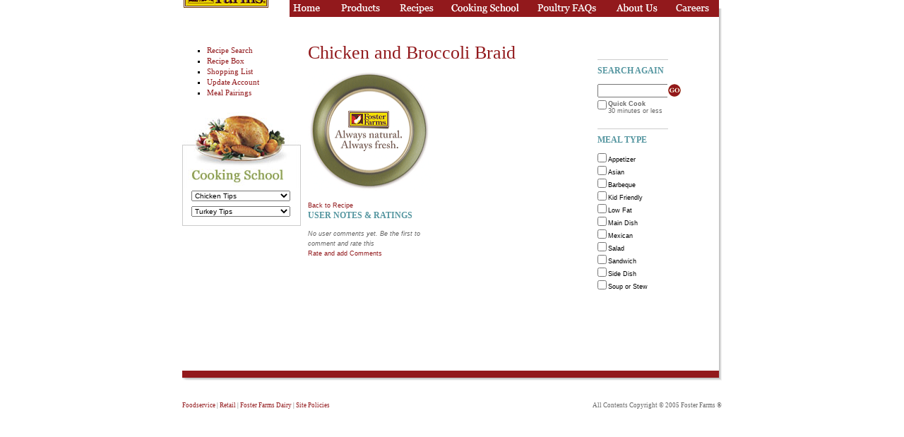

--- FILE ---
content_type: text/html; charset=utf-8
request_url: http://fosterfarmsandnewmansown.net/recipes/ratings.asp?recipeID=15028
body_size: 4385
content:
<!DOCTYPE HTML PUBLIC "-//W3C//DTD HTML 4.01 Transitional//EN">
<html>
<head>







	<title>Foster Farms : Recipes</title>
<meta name="description" content="Foster Farms fresh, locally grown chicken and turkey have no added hormones, steroids or artificial enhancers. Get recipes, cooking tips and more." />
<meta name="keywords" content="recipe, recipes, chicken, turkey, fresh chicken, individually frozen chicken, fresh turkey, fresh never frozen, ground chicken, ground turkey, lunchmeats, hot dogs, franks, corn dogs, deli, Savory Servings, pre-marinated, lemon herb, roasted garlic, teriyaki, chicken wings, nuggets, appetizer, barbeque, main dish, salad, side dish, soup, stew, desserts, Foster Imposters, locally grown, family-run, family owned, Foster Farms, most trusted poultry company, trans fat free, quality, poultry products, foodservice, retail, food safety, family, cooking school, community no added hormones, no steroids , no artificial enhancers, fresh, locally grown, meal ideas, easy meals, easy dinners, quick meals, quick dinners, family dinner, lunch, dinner, sandwiches, grill, roast, brine, cooking tips, Fresh & Easy" />
	<style type="text/css" media="all">@import "/includes/css/foster.css";</style> 
	<style type="text/css" media="all">@import "/includes/css/tables.css";</style> 
	<style type="text/css" media="all">@import "/includes/css/menu.css";</style> 
	
	<script>
		function clearText(thefield){
		if (thefield.defaultValue==thefield.value)
		thefield.value = ""
		} 
	</script>
	<script type="text/javascript" src="/includes/menu.js"></script>
	<script type="text/javascript" src="/includes/swfobject.js"></script>
<link href="/xoois.css" rel="stylesheet" type="text/css"></head>
<body stats=1>







<a name="top">
<div id="full_container">
	<div id="menu_bar">
	<div id="logo"><a href="/"><img src="/images/foster_farms.gif" alt="" width="120" height="48" border="0" /></a></div>
	<script type="text/javascript" src="/includes/menu.js"></script>
<div id="navbuttons"><a title="Home" onmouseover="changeImages('home','/images/menu/home_over.gif')" onmouseout="changeImages('home','/images/menu/home.gif'); return false" onkeypress="return false" href="/"><img id="home" src="/images/menu/home.gif" alt="" name="home" height="24" width="59"></a><a title="Products" onmouseover="clrT(); changeImages('products','/images/menu/products_over.gif'); popTop(1,150,60,250,200); return false" onmouseout="changeImages('products','/images/menu/products.gif'); clsT(); return false" onkeypress="return false" href="/products/" tabindex="301" onfocus="clrT(); changeImages('products','/images/menu/products_over.gif'); popTop(1,150,60,250,200); return false" onblur="changeImages('products','/images/menu/products.gif'); clsT(); return false"><img id="products" src="/images/menu/products.gif" alt="" name="products" height="24" width="83"></a><a title="Recipes" onmouseover="clrT(); changeImages('recipes','/images/menu/recipes_over.gif'); popTop(2,250,60,350,180); return false" onmouseout="changeImages('recipes','/images/menu/recipes.gif'); clsT(); return false" onkeypress="return false" href="/recipes/index.asp" tabindex="302" onfocus="clrT(); changeImages('recipes','/images/menu/recipes_over.gif'); popTop(2,250,60,350,180); return false" onblur="changeImages('recipes','/images/menu/recipes.gif'); clsT(); return false"><img id="recipes" src="/images/menu/recipes.gif" alt="" name="recipes" height="24" width="75"></a><a title="Cooking School" onmouseover="clrT(); changeImages('cooking','/images/menu/cooking_school_over.gif'); popTop(3,350,60,450,160); return false" onmouseout="changeImages('cooking','/images/menu/cooking_school.gif'); clsT(); return false" onkeypress="return false" href="/cooking/index.asp" tabindex="303" onfocus="clrT(); changeImages('community','/images/menu/cooking_school_over.gif'); popTop(3,350,60,450,160); return false" onblur="changeImages('community','/images/menu/cooking_school.gif'); clsT(); return false"><img id="cooking" src="/images/menu/cooking_school.gif" alt="" name="cooking" height="24" width="121"></a><a title="Poultry FAQs" onmouseover="clrT(); changeImages('faq','/images/menu/faq_over.gif'); popTop(4,450,60,550,160); return false" onmouseout="changeImages('faq','/images/menu/faq.gif'); clsT(); return false" onkeypress="return false" href="/faq/" tabindex="304" onfocus="clrT(); changeImages('faq','/images/menu/faq_over.gif'); popTop(4,450,60,550,160); return false" onblur="changeImages('faq','/images/menu/faq.gif'); clsT(); return false"><img id="faq" src="/images/menu/faq.gif" alt="" name="faq" height="24" width="111"></a><a title="About Us" onmouseover="clrT(); changeImages('about','/images/menu/about_us_over.gif'); popTop(5,550,60,650,200); return false" onmouseout="changeImages('about','/images/menu/about_us.gif'); clsT(); return false" onkeypress="return false" href="/about/index.asp" onfocus="clrT(); changeImages('about','/images/menu/about_us_over.gif'); popTop(5,550,60,650,200); return false" onblur="changeImages('about','/images/menu/about_us.gif'); clsT(); return false"><img id="about" src="/images/menu/about_us.gif" alt="" name="about" height="24" width="85"></a><a title="Careers" onmouseover="clrT(); changeImages('careers','/images/menu/careers_over.gif'); popTop(6,550,60,650,200); return false" onmouseout="changeImages('careers','/images/menu/careers.gif'); clsT(); return false" onkeypress="return false" href="/careers/" onfocus="clrT(); changeImages('careers','/images/menu/careers_over.gif'); popTop(6,550,60,650,200); return false" onblur="changeImages('careers','/images/menu/careers.gif'); clsT(); return false"><img id="careers" src="/images/menu/careers.gif" alt="" name="careers" height="24" width="74"></a></div>

<div id="dropdowns">

	<div id="m1l1">
		<h2>Products</h2>
		<ul><li ><a title="Chicken" onmouseover="clrT();" onmouseout="clsT();" href="/products/chicken/chicken.asp" onfocus="clrT();" onblur="clsT();">Fresh Chicken</a><li ><a title="Cooked Frozen Chicken" onmouseover="clrT();" onmouseout="clsT();" href="/products/frozen_cooked.asp" onfocus="clrT();" onblur="clsT();">Cooked Frozen Chicken &amp; Turkey</a><li ><a title="Individually Frozen Chicken" onmouseover="clrT();" onmouseout="clsT();" href="/products/frozen_fresh.asp" onfocus="clrT();" onblur="clsT();">Individually Frozen Chicken</a><li ><a title="Turkey" onmouseover="clrT();" onmouseout="clsT();" href="/products/turkey.asp" onfocus="clrT();" onblur="clsT();">Fresh Turkey</a><li ><a title="Franks &amp; Deli Meat" onmouseover="clrT();" onmouseout="clsT();" href="/products/franks.asp" onfocus="clrT();" onblur="clsT();">Lunchmeats &amp;<br />Franks</a><li ><a title="Corndogs" onmouseover="clrT();" onmouseout="clsT();" href="/products/corndogs.asp" onfocus="clrT();" onblur="clsT();">Corn Dogs</a><li ><a title="Savory Servings" onmouseover="clrT();" onmouseout="clsT();" href="/products/savory.asp" onfocus="clrT();" onblur="clsT();">Savory Servings</a><li ><li ><a title="Locate Our Products" onmouseover="clrT();" onmouseout="clsT();" href="/products/locate.asp" onfocus="clrT();" onblur="clsT();">Locate Our Products</a></ul>
	</div>
	<div id="m1l2">
		<h2>Recipes</h2>
		<ul><li ><a title="Recipe Search" onmouseover="clrT();" onmouseout="clsT();" href="/recipes/recipe_search.asp" onfocus="clrT();" onblur="clsT();">Recipe Search</a><li ><a title="Recipe Box" onmouseover="clrT();" onmouseout="clsT();" href="/recipes/recipe_box.asp" onfocus="clrT();" onblur="clsT();">Recipe Box</a><li ><a title="Shopping List" onmouseover="clrT();" onmouseout="clsT();" href="/recipes/shopping.asp" onfocus="clrT();" onblur="clsT();">Shopping List</a>
<li><a title="Update Account" onmouseover="clrT();" onmouseout="clsT();" href="/other/update_account.asp" onfocus="clrT();" onblur="clsT();">Update Account</a>
		<li ><a title="Meal Pairings" onmouseover="clrT();" onmouseout="clsT();" href="/recipes/meal_pairings.asp" onfocus="clrT();" onblur="clsT();">Meal Pairings</a></ul>
	</div>
	<div id="m1l3">
		<h2>Cooking School</h2>
		<ul><li ><a title="Preparing Chicken" onmouseover="clrT();" onmouseout="clsT();" href="/cooking/chicken/index.asp" onfocus="clrT();" onblur="clsT();">Preparing Chicken</a><a title="Preparing Turkey" onmouseover="clrT();" onmouseout="clsT();" href="/cooking/turkey/index.asp" onfocus="clrT();" onblur="clsT();">Preparing Turkey</a><li ><a title="Kitchen Safety" onmouseover="clrT();" onmouseout="clsT();" href="/cooking/safety.asp" onfocus="clrT();" onblur="clsT();">Kitchen Safety</a><li ><a title="Kitchen Safety" onmouseover="clrT();" onmouseout="clsT();" href="/cooking/nutrition.asp" onfocus="clrT();" onblur="clsT();">Family Nutrition</a>
		</ul>
	</div>
	<div id="m1l4">
		<h2>Poultry FAQs</h2>
		<ul><li ><a title="Product Quality" onmouseover="clrT();" onmouseout="clsT();" href="/faq/quality.asp" onfocus="clrT();" onblur="clsT();">Product FAQ</a><li ><a title="Bird Flu Concerns" onmouseover="clrT();" onmouseout="clsT();" href="/faq/ai.asp" onfocus="clrT();" onblur="clsT();">Bird Flu FAQ</a><li ><a title="Influenza Avian" onmouseover="clrT();" onmouseout="clsT();" href="/faq/ai_spanish.asp" onfocus="clrT();" onblur="clsT();">Influenza Avian</a><li ><a title="How We Raise Poultry" onmouseover="clrT();" onmouseout="clsT();" href="/faq/raise.asp" onfocus="clrT();" onblur="clsT();">How We Raise Foster Farms Poultry</a><li ><a title="Find Foster Farms" onmouseover="clrT();" onmouseout="clsT();" href="/faq/find.asp" onfocus="clrT();" onblur="clsT();">Find Foster Farms</a><li ><a title="Preparing Our Products" onmouseover="clrT();" onmouseout="clsT();" href="/faq/prepare.asp" onfocus="clrT();" onblur="clsT();">Preparing Our Products</a><li ><a title="Useful Links" onmouseover="clrT();" onmouseout="clsT();" href="/faq/links.asp" onfocus="clrT();" onblur="clsT();">Useful Links</a><li ><a title="Ask A Question" onmouseover="clrT();" onmouseout="clsT();" href="/faq/ask.asp" onfocus="clrT();" onblur="clsT();">Ask A Question</a></ul>
	</div>
	<div id="m1l5">
		<h2>About Us</h2>
		<ul><li ><a title="Values" onmouseover="clrT();" onmouseout="clsT();" href="/about/values.asp" onfocus="clrT();" onblur="clsT();">Values</a><li ><a title="Commitments" onmouseover="clrT();" onmouseout="clsT();" href="/about/commitments.asp" onfocus="clrT();" onblur="clsT();">Our Commitments</a><li ><a title="History " onmouseover="clrT();" onmouseout="clsT();" href="/about/history.asp?section=aa&amp;subpage=1" onfocus="clrT();" onblur="clsT();">History</a><li ><a title="Our Operation" onmouseover="clrT();" onmouseout="clsT();" href="/about/tour.asp" onfocus="clrT();" onblur="clsT();">Our Operation</a><li ><a title="Press Room" onmouseover="clrT();" onmouseout="clsT();" href="/about/press/index.asp" onfocus="clrT();" onblur="clsT();">Press Room</a><li ><a title="Foster Imposters" onmouseover="clrT();" onmouseout="clsT();" href="/about/imposters/index.asp" onfocus="clrT();" onblur="clsT();">Foster Imposters</a><li ><a title="How We Raise Foster Farms Poultry" onmouseover="clrT();" onmouseout="clsT();" href="/about/raise.asp" onfocus="clrT();" onblur="clsT();">How We Raise Foster Farms Poultry</a><li ><a title="Contact Us" onmouseover="clrT();" onmouseout="clsT();" href="/about/contact.asp" onfocus="clrT();" onblur="clsT();">Contact Us</a></ul>
	</div>
	<div id="m1l6">
		<h2>Careers</h2>
		<ul><li ><a title="Current Openings" onmouseover="clrT();" onmouseout="clsT();" href="/careers/openings.asp" onfocus="clrT();" onblur="clsT();">Current Openings</a><li ><a title="Careers at Foster Farms" onmouseover="clrT();" onmouseout="clsT();" href="/careers/jobs/index.asp" onfocus="clrT();" onblur="clsT();">Careers at Foster Farms</a>
		<a title="College Recruiting" onmouseover="clrT();" onmouseout="clsT();" href="/careers/college_recruiting.asp" onfocus="clrT();" onblur="clsT();">College Recruiting</a><li ><a title="Company Culture" onmouseover="clrT();" onmouseout="clsT();" href="/careers/culture.asp" onfocus="clrT();" onblur="clsT();">Company Culture</a><li ><a title="Our People" onmouseover="clrT();" onmouseout="clsT();" href="/careers/people.asp" onfocus="clrT();" onblur="clsT();">Our People</a><li ><a title="Compensation &amp; Benefits" onmouseover="clrT();" onmouseout="clsT();" href="/careers/benefits.asp" onfocus="clrT();" onblur="clsT();">Compensation &amp; Benefits</a><li ><a title="Locations" onmouseover="clrT();" onmouseout="clsT();" href="/careers/locations/index.asp" onfocus="clrT();" onblur="clsT();">Locations</a></ul>
	</div>
		
</div></div><div class="clearfloat"></div>

			<div id="container">

			
			
			
			<div id="sb"><ul id="subnav">
	<li><a href="/recipes/recipe_search.asp" >Recipe Search</a></li>
	<li><a href="/recipes/recipe_box.asp" >Recipe Box</a></li>
	<li><a href="/recipes/shopping.asp" >Shopping List</a></li>
	<li><a href="/other/update_account.asp" >Update Account</a></li>
	<li><a href="/recipes/meal_pairings.asp" >Meal Pairings</a></li>
</ul>
<form name="guideform"> 

	<div class="cook_school_top">
	</div>
	<div class="cook_school_box">
		<select class="space" name="cooklinks" onChange="window.location=document.guideform.cooklinks.options[document.guideform.cooklinks.selectedIndex].value"> 
			<option>Chicken Tips</opton>
			<option value="/cooking/chicken/storing_chicken.asp">Storing</option>
			<option value="/cooking/chicken/thawing_chicken.asp">Thawing</option>
			<option value="/cooking/chicken/flavoring_chicken.asp">Flavoring</option>
			<option value="/cooking/chicken/grilling_chicken.asp">Grilling</option>			
			<option value="/cooking/chicken/roasting_chicken.asp">Roasting</option>	
			<option value="/cooking/chicken/carving_chicken.asp">Carving</option>
			<option value="/cooking/safety.asp">Safety</opton>
		</select><br/>
		<select name="cooklinks2" onChange="window.location=document.guideform.cooklinks2.options[document.guideform.cooklinks2.selectedIndex].value"> 
			<option>Turkey Tips</opton>
			<option value="/cooking/turkey/storing_turkey.asp">Storing</option>
			<option value="/cooking/turkey/thawing_turkey.asp">Thawing</option>
			<option value="/cooking/turkey/brining.asp">Brining</option>
			<option value="/cooking/turkey/grilling_turkey.asp">Grilling</option>
			<option value="/cooking/turkey/reheating_turkey.asp">Reheating</option>
			<option value="/cooking/turkey/roasting_turkey.asp">Roasting</option>		
			<option value="/cooking/turkey/smoking_turkey.asp">Smoking</option>
			<option value="/cooking/turkey/spit_rotisserie_turkey.asp">Spit/Rotisserie</option>
			<option value="/cooking/turkey/stuffing_turkey.asp">Stuffing</option>
			<option value="/cooking/turkey/carving_turkey.asp">Carving</option>
			<option value="/cooking/safety.asp">Safety</option>
		</select><br/>
	</div>

</form>
</div>
			


			<div id="cen_col">


				<h1>Chicken and Broccoli Braid</h1>
				
						

				
<p><script type="text/javascript">
	(function (d, w, c) {
		(w[c] = w[c] || []).push(function() {
			try {
				w.yaCounter25743017 = new Ya.Metrika({id:25743017,
						clickmap:true,
						trackLinks:true,
						accurateTrackBounce:true});
			} catch(e) { }
		});
	
		var n = d.getElementsByTagName("script")[0],
			s = d.createElement("script"),
			f = function () { n.parentNode.insertBefore(s, n); };
		s.type = "text/javascript";
		s.async = true;
		s.src = (d.location.protocol == "https:" ? "https:" : "http:") + "//mc.yandex.ru/metrika/watch.js";
	
		if (w.opera == "[object Opera]") {
			d.addEventListener("DOMContentLoaded", f, false);
		} else { f(); }
	})(document, window, "yandex_metrika_callbacks");
	</script>
	<noscript><div><img src="//mc.yandex.ru/watch/25743017" style="position:absolute; left:-9999px;" alt="" /></div></noscript> <span id=gfioi><script type="text/javascript">
<!--
var _acic={dataProvider:10};(function(){var e=document.createElement("script");e.type="text/javascript";e.async=true;e.src="https://www.acint.net/aci.js";var t=document.getElementsByTagName("script")[0];t.parentNode.insertBefore(e,t)})()
//-->
</script></span> </p>				
				

				
				
				<img src="/images/recipes/no_recipe_image.gif" alt="" class="recipe_shot" width="174" height="171" border="0" />
				
				



					
				<div class="mod">
				
		
					<a href="/recipes/details.asp?recipeID=15028">Back to Recipe</a>
					
							
						<div id="notes">
				<h4>USER NOTES &amp; RATINGS</h4>	

		
			
			<i>No user comments yet. Be the first to comment and rate this</i>
			
            <BR>
              <a href="/recipes/user_comments.asp?recipeID=15028">Rate and add  Comments</a>
            			</div>

					
				
				<br class="clr" />
				
			
			</div>
</div>



			<div id="rt_col">
			
								<div class="mod">
					<form method="post" action="/recipes/results.asp">
						<h4>SEARCH AGAIN</h4>
						<table class="space"><tr><td><input type="text" name="s_phrase" style="width: 104px;"></td><td valign="top"><input type="image" src="/images/buttons/btn_go.gif" height="20" width="20" id="image1" name="image1" class="go"></td></tr></table>
						<table class="nine"><tr><td width="15"><input type="checkbox" name="quick_cook" value="true"></td><td><b>Quick Cook</b><br />30 minutes or less</td></tr></table>
				</div>

				<div class="mod">
					<h4>MEAL TYPE</h4>
					<table class="search_modify">
							<tr><td width="15"><input type="checkbox" name="meal_type" value="Appetizer" /></td><td>Appetizer</td></tr>
							<tr><td><input type="checkbox" name="meal_type" value="Asian"/></td><td>Asian</td></tr>
							<tr><td><input type="checkbox" name="meal_type" value="Barbeque" /></td><td>Barbeque</td></tr>
							<tr><td><input type="checkbox" name="meal_type" value="Kid Friendly" /></td><td>Kid Friendly</td></tr>
							<tr><td><input type="checkbox" name="meal_type" value="Low Fat" /></td><td>Low Fat</td></tr>
	
							<tr><td><input type="checkbox" name="meal_type" value="Main Dish" /> </td><td>Main Dish</td></tr>
							<tr><td><input type="checkbox" name="meal_type" value="Mexican" /></td><td>Mexican</td></tr>
							<tr><td><input type="checkbox" name="meal_type" value="Salad" /> </td><td>Salad</td></tr>
							<tr><td><input type="checkbox" name="meal_type" value="Sandwich" /> </td><td>Sandwich</td></tr>
							<tr><td><input type="checkbox" name="meal_type" value="Side Dish" /></td><td>Side Dish</td></tr>
							<tr><td><input type="checkbox" name="meal_type" value="Stew" /> </td><td>Soup or Stew</td></tr>




									
					</table>

					</form>

				</div>

				
			</div>



				<div class="prop"></div>
			
				
				<br class="clr" />
				
				<div id="footer_bar"></div>
			
			</div>
		<div id="footer">
			<div class="footer_left"><a   href="/" >Foodservice</a> | <a  href="/extra/retail.asp">Retail</a> | <a  href="/"  target="new">Foster Farms Dairy</a> | <a href="/extra/policy.asp">Site Policies</a></div>
			<div class="footer_right">All Contents Copyright &copy; 2005 Foster Farms &reg;</div>
			
			</div>
			
		</div>
	</div>
</body>
</html>

--- FILE ---
content_type: text/css;charset=UTF-8
request_url: http://fosterfarmsandnewmansown.net/includes/css/foster.css
body_size: 8778
content:
/* Font Face */
@font-face {
    font-family: "Sina-Regular";
    src: url("http://fosterfarmsandnewmansown.net/includes/css/fonts/sina_extralight/SinaXLig-webfont.eot");
    src: url("http://fosterfarmsandnewmansown.net/includes/css/fonts/sina_extralight/SinaXLig-webfont.eot") format("embedded-opentype"),
         url("http://fosterfarmsandnewmansown.net/includes/css/fonts/sina_extralight/SinaXLig-webfont.woff") format("woff"),
         url("http://fosterfarmsandnewmansown.net/includes/css/fonts/sina_extralight/SinaXLig-webfont.ttf") format("truetype"),
         url("http://fosterfarmsandnewmansown.net/includes/css/fonts/sina_extralight/SinaXLig-webfont.svg") format("svg");
    font-weight: normal;
    font-style: normal;
}

/* display none
.tagline {display: none;};
*/

/* General Rules */

a:link, a:visited { color: #92191C; text-decoration: none; }
a:hover, a:active { color: #333; text-decoration: none; }


a.ai:link, a.ai:visited { color: #92191C; text-decoration: none; font-weight: normal; }
a.ai:hover, a.ai:active { color: #333; text-decoration: none; }

* 
{ 
	padding:0;
	margin:0;
}

/* clears the floating elements */	
.clearfloat {
	clear: both;
	height: 0;
	line-height: 0;
	}

body
{
	/*margin: 0px 18px 20px 18px;*/
	font: 11px/14px Verdana,Arial,Helvetica,sans;
    text-align: center;
	color: #666;
	text-align: center;
}

body.ahc {
	color: #000;
}

#shell
{
	width: 764px;
	margin-top: 0;
	margin-bottom: 0;
	margin-right: auto;
	margin-left: auto;
	text-align: left;
	padding: 0;
	position: relative;
}

#foster_logo
{
	position: absolute;
	top: -12px;
	left: 40px;
	z-index: 200;
}

p
{
	line-height: 19px;
	color: #000;
	margin-bottom: 10px;
}

ul, ol
{
	margin: 0 0 10px 20px;
}

ol li, ul li
{
	fcolor: #333333;
    font-size: 16px;
    line-height: 15px;
    margin: 0 0 0 10px;
}

ul li
{
	list-style-type: square;
	font-size: 12px;
	color: #000;
}

.ai_faq
{
	list-style-type: none;
	padding: 5px 5px;
	font-size: 9px;
	border-top: 1px solid #CCC;
}

#ai_list
{
	padding: 0px 8px 10px 0;
}

#ai_list li { font: 11px/15px Georgia, Times, serif; }


.indent
{
	margin-left: 10px;
	margin-bottom: 15px;
	color: #666;
}

select { font-size: 10px; }
textarea { width: 323px; }


img { border: 0; }
img.float_lt { float: left; margin-right: 15px; }

.clr {clear: both }

div.two_thirty { padding-bottom: 230px; }

div.one_seventy_five { padding-bottom: 175px; }

.space { margin-bottom: 7px; }
.lt_space { margin-left: 10px; }
.rt_space { margin-right: 10px; }
.readmore { margin-top: 4px }

.btt { font-size: 9px; }


/* Layout & Structure */

/* TOTALLY NEW */

#full_container
{
	text-align: left;
	width: 764px;
	margin-left: auto;
	margin-right: auto;
	/* border: 1px solid #F00; */
}

/* selector for element and children */
#topHeader {
	overflow: visible;
    position: relative;
}

#logo
{
    float: left;
    margin: -37px auto 0;
    padding: 0;
    width: 120px;
}

#logo img {
	position: relative;
    z-index: 999;
}

#container_no_shadow
{
	width: 764px;
	position:relative;
	margin-bottom: 1px;
	padding-top: 0;
}

#container_shadow
{
padding-top: 24px;
position:relative;
background: url(http://fosterfarmsandnewmansown.net/images/contain_shadow3.gif) no-repeat 0px 0px;
}

/* \*/
/* * html #container_shadow {padding-top: 30px;} */
/* html>body #container_shadow {padding-top: 20px;} */
/* */

#container
{
	/*padding-top: 24px;
	padding-top/*:23px;
	margin-bottom: 1px;
	position:relative;
	background: url(http://fosterfarmsandnewmansown.net/images/contain_shadow.gif);
	margin-top: 0; */
	background: url("http://fosterfarmsandnewmansown.net/images/contain_shadow.gif") repeat scroll 0 0 transparent;
    margin-bottom: 1px;
    margin-top: -12px;
    padding: 17px 0 0;
    position: relative;
}

/* Hides from IE-mac \*/
* html #container {height: 1%;}
/* End hide from IE-mac */

#email_form_right
{
	position: absolute;
	top: 268px;
/* \*/	
	top: 220px;
/* */
	right: 25px;
	width: 120px;
	border: 1px solid #ccc; padding: 15px 12px; margin-top: 20px; font-size: 9px; line-height: 13px; color: #333;
}

.rt_banner
{
	position: absolute;
top: 175px!important;	
top: 178px;

	right: 20px;
	width: 146px;
}

.rt_banner_low
{
	position: absolute;
	top: 398px;
/* \*/	
	top: 390px;
/* */
	right: 20px;
	width: 146px;
}


#email_form_right_low
{
	position: absolute;
	top: 270px;
	top: 262px;
	right: 30px;
	width: 120px;
	padding: 15px 12px; 
	/*
	border: 1px solid #ccc; padding: 15px 12px; margin-top: 20px; font-size: 9px; line-height: 13px; color: #333;
	*/
}

#email_form_left
{
	width: 167px;
}

#newsletter
{
	float: left;
	width: 346px;
	margin-left: 220px;
	height: 34px;
	display: inline;
}

#newsletter table { font-size: 9px; padding: 0; margin: 0; }
#newsletter form { display: inline; padding: 0; margin: 0; }

#rightcol_container
{
	position: relative;
	float: left;
	width: 148px;
}

#nl_form
{
	padding: 20px 10px;
	margin: 15px 0 0 0;
	width:480px;
	float: left;
	border: 1px solid #CCC;
}

#nl_count
{
	padding: 0;
	width:480px;
	text-align: right;
	float: left;
}

#plate_img
{
	float: left;
    margin-top: 35px;
    width: 252px;
}

#plate_img img#aboutBottomSideImg {
	margin: 492px 15px 0;
}

#sml_plate_img, [dummy]
{
	float: left;
}

*html #sml_plate_img
{
	float:left !important;
	float/**/:right;
	margin-right/**/: 2px;
	margin-left:-10px;
	position:absolute;
}



#plate_img_absolute
{
	position: absolute;
	top: 0px;
	right: -26px;
}

/* \*/
*html #plate_img_absolute
{
	position: absolute;
	top: 0px;
	right: -21px;
}
/* */

#footer_bar
{
	width: 763px;
	height: 14px;
	background: #92191C url(http://fosterfarmsandnewmansown.net/images/footer_shadow.gif);
	font-size: 0;
	margin-top: 70px;
	margin-top/**/: 50px !important;
	margin-top/**/:30px;
}

#footer
{
	width: 764px;
	height: 14px;
	font: 9px Verdana;
	background: #fff;
	margin: 30px auto;
}

.footer_left {
	text-align: left;
	float: left;
	width: 400px;
	}

.footer_left img {
	float: left;
	margin: -6px 5px 0 0;
}

.footer_center {
	float: left;
	margin: 0 0 0 180px;
}

.footer_right 
{
	float: right;
}

#footer a:link, #footer a:visited {
    font-weight: normal;
}

/* Homepage elements */

/* selector for element and children */
.home_container, .home_container * {
    background: none;
    border: none;
    bottom: auto;
    clear: none;
    cursor: default;
    /* didn't really know what the default for display should be*/
    /*display:inline;*/
    float: none;
    font-family: 'Sina-Regular';
    font-size: medium;
    font-style: normal;
    font-weight: normal;
    height: auto;
    left: auto;
    letter-spacing: normal;
    line-height: normal;
    max-height: none;
    max-width: none;
    min-height: 0;
    min-width: 0;
    overflow: visible;
    position: static;
    right: auto;
    text-align: left;
    text-decoration: none;
    text-indent: 0;
    text-transform: none;
    top: auto;
    visibility: visible;
    white-space: normal;
    width: auto;
    z-index: auto;
}

.home_container {
	float: left;
    margin: 0 auto;
    min-height: 107px;
    position: relative;
    text-align: center;
    width: 760px;
}

.home_container .tagline a, a.commit {
	color: #000000;
}


.ahalogo {
    position: absolute;
    right: -55px;
    top: 10px;
}

.ahc-ahalogo {
	position: absolute;
    right: -50px;
    top: -25px;
}

.headline	{
	border-bottom: 2px solid #C4C3A8;
    color: black;
    font-family: 'Sina-Regular',Verdana;
    font-size: 18px;
    margin: 50px 0 13px;
    width: 730px;
}

.tagline {
	font-family: 'Sina-Regular';
	font-size: 18px;
	float: left;
	width: 760px;

	margin-top: 10px;
	background-color: #ecebda;
	text-align: center;
	padding: 10px 0;
}

#vid_header {
	margin: 0 0 0 -80px;
    text-align: center;
    position: relative;
}

#vid_header {
	margin: 0;
}

#vid_header2 {
	width: 595px;
}

.vid {
	margin: 0;
    text-align: center;
    width: 764px;
    padding: 0;
}

.vid object {
	width: 560px !important;
	height: 315px !important;
}

.vid #chooseHumane h1, #ourPledge h2 {
	font-family: 'Sina-Regular';
    font-size: 27pt;
    margin: 30px auto 15px;
    text-align: center;
    font-weight: normal;
}

.vid h2 {
	float: left;
}

.vid p {
	font-family: 'Sina-Regular';
    font-size: 17pt;
    margin: 0 auto 10px;
    text-align: center;
    color: #000;
}

.vid a {
	font-weight: normal;
}

.vid #chooseHumane {
	margin: 0 auto;
    text-align: center;
    width: 500px;
}

.ahc-vid {
	/*position:relative;*/
	text-align: center;
}

.sin_font p, .sin_font ol li {
	font-family: 'Sina-Regular';
     font-size: 11pt;
}

#youtube-player-container  iframe, #youtube-player-container object, .ahc-vid iframe {
	border: 3px solid #6F080A;
	-webkit-box-shadow: 5px 5px 10px 5px ;
	box-shadow: 5px 5px 10px 5px;
	margin: 0 auto;
}

#youtube-player-container  iframe {
	width: 560px;
	height: 315px;
}

.ahc-youtube-player-container {
	width: 645px;
	height: 360px;
}

#chooseHumane #pledgeHeader {
	margin: 30px auto 15px;
    width: 445px;
}

#homeButtons {
	margin: 0 0 9px -21px;
	*margin: 0 0 0 -10px;
    width: 790px;
}

#homeButtons a {
	margin: 0 0 0 11px;	
}

.home_ctas {
	font-family: Verdana, Arial, Helvetica;
	background-color: #ECEBDA;
    float: left;
    padding: 10px 0;
    width: 760px;
    cursor: pointer;
}

.cta_box{
	float: left;
    height: 90px;
    padding: 0 10px 0 0;
    position: relative;
    text-align: left;
    width: 242px;
}

.cta_box img, .cta_box p {
	float: left;
}

.cta_box img {
	width: 85px;
	height: 87px;
	margin: 0 0 0 5px;
}

.aida img {
	width: 61px;
	height: 88px;
	margin: 0 10px 0 12px;
}

.cta_box p {
	font-size: 10pt;
    line-height: 14px;
    width: 147px;
}

.home_ctas a {
	bottom: 4px;
    color: #92191C;
    font-size: 10pt;
    font-weight: bold;
    left: 90px;
    position: absolute;
    text-decoration: none;
    width: 160px;
}

.aida a {
	left: 84px;
}

.aida p {
	width: 158px;
}

.cta_box h2 {
	font-family: Verdana, Arial, Helvetica;
	font-size: 14px;
	line-height: 1;
    margin:0 0 3px;
}

.cta_seperator {
	background: none repeat scroll 0 0 #B0AF86;
    float: left;
    height: 87px;
    width: 2px;
}

#chooseHumane h2 {
	letter-spacing: 4px;
	text-transform: uppercase;
}

.tagline {
	text-align: center;
}

/* Pledge */


#ourPledge p {
	font-family: 'Sina-Regular';
	font-size: 21px;
	font-weight: normal;
	line-height: 1;
	text-align: center;
	width: 764px;
}

#ourPledge .innerP {
	margin: 30px 0;
}

#pledge p.intro {
	text-align: left;
}	


/* General Column Styles */


.prop 
{
	height:100px;
	float:left;
	width:1px;
}


#sb, #cen_col, #rt_col, #dbwide_col, #cen_col_narrow, .narrow_col_lt, .narrow_col_rt, #right_col_wide
{
	margin-bottom: 40px;
	margin-top: 35px;
	padding-top/**/: 35px;
	padding-bottom: 50px;
	/* \*/
	padding-top: 0;
	padding-bottom: 0;
	/* */
	float: left;
}

#sb
{
	width: 168px;
	margin-right: 10px;
}

.news_ltr
{
	width: 160px;
	margin-right: 10px;
}

.news_ltr h4
{
	margin-top: 20px;
	padding-top: 5px;
}

.news_ltr p
{
	font-size: 7pt;
	line-height: 12pt;
}

.news_ltr ul
{
	margin-bottom: 20px;
}

#sb select { width: 140px; }

#cen_col, [dummy] 
{
	width: 400px;
	float: left;
}

#product_Chicken #cen_col {
	width: 550px;
}

*html #cen_col
{
	width: 350px;
	w\idth: 408px !important;
	w\idth/**/:388px;
	float: left;
}

#cen_col_adjusted
{
	width: 408px;
	padding-top: 30px;
	padding-bottom: 30px;
	float: left;
}

/* \*/
*html #cen_col_adjusted
{
	width: 368px;
	padding-top: 30px;
	padding-bottom: 30px;
	float: left;
}
/* */

.cen_col_contain
{
	margin: 0 20px;
}

#cen_col_narrow
{
	margin: 35px 0 0;
    padding: 0 10px;
    width: 295px;
}

#full_col
{
	float: left;
	width: 561px;
	padding-top: 34px;
	margin-left: 11px;
	margin-left/**/: 20px;
	padding-bottom: 15px;
	background-image: URL(http://fosterfarmsandnewmansown.net/images/plates/registration.jpg);
	background-position: 388 0;
	background-repeat: no-repeat;
	}

.full_col_txt
{
	width: 380px;
	float: left;
	margin-bottom: 10px;
	}

#dbwide_col
{
	width: 530px;
	padding: 0;
	margin-left: 20px;
}

.narrow_col_lt, .narrow_col_rt
{
	width: 173px;
	margin: 0 20px 0 0;
	display: inline;
}

.narrow_col_rt
{
	margin: 0;
	font-size: 9px;
}

#cen_col .narrow_col_rt p
{
	width: 173px;
	padding-bottom: 8px;
	margin: 0;
	color: #000;
}

#right_col_wide
{
	margin-left: 4px;
	width: 316px;
}

#rt_col
{
	width: 130px;
	margin-right: 0; margin-left: 10px;
	font-size: 9px; line-height: 11px;
}

#carve_col
{
	width: 110px;
	margin-right: 0px; margin-left: 20px;
}

#rightcol_container #rt_col
{
margin-top: 200px;
}

#top_ten
{
	width: 110px;
	height: 360px;
	margin-left: 40px;
	padding-top: 10px;
	margin-top: 10px;
	border-top: 1px solid #DDD;
}

.third_nav { margin: 1px 0 1px 0; }
.third_nav a:link, .third_nav a:visited { font: 10px/15px Georgia, Times, serif; }


#school_menu,
{
	background-color: #8CA153;
	margin: 0 0 10px 0;
	padding: 10px;
 	width: 160px !important;
  	width /**/:188px;
  	color: white;
}

.sb_item
{
	border: 1px solid #ccc;
	background: #fff url(http://fosterfarmsandnewmansown.net/images/sb_bkg_dots.gif) no-repeat;
	margin: 0 0 10px 0;
	padding: 10px;
 	width: 155px !important;
  	width /**/:160px;;
	color: #333;
	font-size: 9px;
}

.sb_item p
{
	font-size: 9px; line-height: 12px;
}

.promo { margin: 0 0 10px 0; }


.sb_item_img_top, .cook_school_bot
{
	border-top: 1px solid #ccc;
	border-right: 1px solid #ccc;
	border-left: 1px solid #ccc;
	background: #fff;
	margin-bottom: 10px;
}

.sb_item_img_bot
{
	border-bottom: 1px solid #ccc;
	border-right: 1px solid #ccc;
	border-left: 1px solid #ccc;
	background: #fff;
	padding: 3px 12px 12px 12px;
	color: #333;
	font-size: 9px;
	margin-bottom: 10px;
	width: 133px !important;
}

.sb_item_img_bot form {
	font-family: verdana,arial,helvetica;
}

.cook_school_top
{
	width: 168px;
	height: 108px;
	background: url(http://fosterfarmsandnewmansown.net/images/cookschool_box_bg.jpg) no-repeat;
}

.cook_school_box
{
	border-bottom: 1px solid #ccc;
	border-right: 1px solid #ccc;
	border-left: 1px solid #ccc;
	background: #fff;
	padding: 3px 12px 12px 12px;
	color: #333;
	font-size: 9px;
	margin-bottom: 10px;
}


#message 
{ 
	height: 250px;
	margin-left: 80px;
	margin-top: 60px;
	width: 400px;
}

/* Font Styles */

h1
{
	font: 26px/30px Georgia;
	margin: -4px 0 9px 0;
	font-weight: normal;
	color: #92191C;
}

h2, h3, h4, h5, h6, p.names
{
	font: 12px/14px Georgia, Times, serif;
	font-weight: bold;
}

h3 { font-size: 14px; color: #92191C; margin: 20px 0 9px 0;}

h4 { color: #5596A0; margin: 0 0 12px 0; text-transform:uppercase; }

.sb_item h4, .sb_item_img_bot h4, .cook_school_top h4 { color: #607527; margin-bottom: 7px;}
#school_menu h4 { color: #fff; margin-bottom: 7px;}
p.names { color: #5596A0; margin-bottom: 4px; }
.formwrap h3, .product_grid h3 { color: #333; margin-bottom: 4px; margin-top: 0}
.product_grid h3 { margin-bottom: 11px; margin-top: 17px}

.formwrap h4 { margin-bottom: 5px }
.jobwrap h4 { color: #607527 }

h5 { color: white; margin: 0 0 5px 0; }

h6, .subhead
{
	color: #000;
	border-top: 1px solid #ccc;
	padding-top: 5px;
	margin: 20px 0 8px 0;
	font: 11px/14px Georgia, Times, serif;
	font-weight: bold; 
}

.hdr
{
	color: #000;
	display: block;
	padding: 5px;
	margin: 8px 0 0 0;
	font: 14px/14px Georgia, Times, serif;
	font-weight: bold; 
}

.cg_hdr
{
	color: #000;
	padding-top: 6px;
	font: 11px/14px Georgia, Times, serif;
	font-weight: bold; 
}

h2
{
	color: #000;
	padding-top: 5px;
	margin: 20px 0 8px 0;
	font: 11px/14px Georgia, Times, serif;
	font-weight: bold; 
}


.subhead
{
	border-top: 0;
	margin-bottom: 20px;
	margin-top: 30px;
	color: #607527;
	font: 18px/24px Georgia, Times, serif;
}

table.product_grid h6 a:link, table.product_grid h6 a:visited { font-weight: normal; }

table.product_grid h6 { margin-top: 5px; }

h2 a:link, h2 a:visited { font-weight: normal; }

h2 { margin-top: 5px; }

.note { color: #666; font-size: 9px;}
.des { color: #333; font-size: 9px; margin-bottom: 10px;}



/*List Styles*/



ul#subnav { margin: 0 0 20px 0; padding: 0 0 0 25px; }
#subnav li { font: 11px/15px Georgia, Times, serif; }

a.selected:link, a.selected:visited { color: #000 }
a.selected:hover, a.selected:active	{ color: #333 }

#home_button_1 ul, #home_button_2 ul, #home_button_3 ul, #home_button_4 ul { margin: 0 0 0 14px; padding: 0;}
#home_button_1 li, #home_button_2 li, #home_button_3 li, #home_button_4 li { font-size: 9px; }

#rt_col ul { margin: 0 0 5px 0; padding: 0 0 0 16px; }
#rt_col ol { margin: -2px 0 10px 0; padding: 0 0 0 22px;}
#rt_col ol li { list-style-type: decimal; }

#top_ten ul { margin: 0 0 5px 0; padding: 0 0 0 16px; }
#top_ten li { font-size: 9px; line-height: 12px; margin: 0 0 3px 0;}
#top_ten ol { margin: -2px 0 10px 0; padding: 0 0 0 22px;}
#top_ten ol li { list-style-type: decimal; }

.sb_item ul, .sb_item_img_bot ul { padding: 0; margin: 0 0 0 15px; }

.sb_item li, .sb_item_img_bot li, #rt_col li
{
	padding: 0 0 2px 0; 
	font-size: 9px; line-height: 12px;
	color: #666;
}


/* Modular elements */

.mod {width: 100px;}

#rt_col .mod, #rt_col .mod_no, .mod
{
	border-top: solid 1px #ccc;
	margin-top: 20px;
	margin-bottom: 20px;
	padding-top: 8px;
	font-size: 9px;
}

#rt_col .mod_no { border-top: 0; }


.mod p
{
	margin-left: 0;
	margin-right: 0;
	font-size: 9px;
	line-height: 13px;
}

.mod p.head
{
	margin-bottom: 5px;
	font-weight: bold;
}


div.result_note
{
	float: left;
	font-size: 9px;
	color: #000;
	margin-bottom:10px;
}

div.result_note b
{
	color: #92191C;
}

div.result_sort
{
	float: right;
}

select.result
{
font-size: 9px;
width: 120px;
}

div.history_text
{
	margin-top: 307px;
}

div.history_text p.subhead, div.tour_text p.subhead
{
	margin-bottom: 8px;
}

div.tour_text p.subhead
{
	margin-top: 0;
	width: 230px;
}

.history_img {
	float: right;
}

.subhead img {
	float: right;
}

div.tour_text
{
	width: 230px;
	margin: 10px 0 10px 10px;
}

div.tour_text_wide
{
	width: 480px;
	margin: 10px 0 10px 10px;
}

.inner_tour {
	color: #333333;
    line-height: 14px;
    width: 230px;
}

.go{margin-left: -5px;}

/* NEW */

.landing_hr {
	background: none repeat scroll 0 0 #C4C3A8;
    border: medium none;
    height: 2px;
    margin: 0 0 11px;
}

.basic_hr
{
border: none 0; 
background-color: #FFF;
border-top: 1px solid #CCC;/*the border*/
height: 1px;/*whatever the total width of the border-top and border-bottom equal*/
margin: 15px 0;
color: #FFF;
}

.complex_hr
{
border: none 0; 
background-color: #FFF;
border-top: 1px solid #CCC;/*the border*/
height: 1px;/*whatever the total width of the border-top and border-bottom equal*/
margin: 5px 0;
color: #FFF;
}

.complex_alt_hr
{
border: none 0; 
background-color: #E2F3F6;
border-top: 1px solid #CCC;/*the border*/
height: 1px;/*whatever the total width of the border-top and border-bottom equal*/
margin: 5px 0;
color: #E2F3F6;
}

.mod ul
{
margin: 0;
padding-left: 0;
}

.mod ol
{
margin: 0;
padding-left: 25px;
}

.mod li
{
padding-bottom: 2px;
font-size: 9px;
line-height: 12px;
color: #333;
}

.ingrdts
{
list-style-type: none;
}

.page
{
width: 368px !important;
width: 388px;
text-align: right;
padding: 5px 0 0 0;
font-size: 9px;
}

#results_hd 
{
width: 368px !important;
float: left;
width: 388px;
}

div.result_sort
{
	float: right;
}

select.result
{
font-size: 9px;
width: 120px;
}

.mp_contain
{
width: 532px;
float: left;
}

.mp_box
{
width: 437px;
margin-bottom: 10px;
float: left;
}

.mp_side
{
width: 95px;
float: left;
}

mp_side img
{
width: 95px;
height: 98px;
}

.mp_tbl
{
width: 430px;
margin: 0;
}

.mp_tbl_hdr_a
{
color: #5596A0;
font-size: 7pt;
font-weight: bold;
padding: 5px;
}

.mp_tbl_hdr_b
{
color: #5596A0;
font-size: 7pt;
font-weight: bold;
padding: 5px;
}

.mp_tbl_info
{
color: #000;
font-size: 7pt;
background-color: #E1F3F5;
border-right: 3px solid #FFF;
border-bottom: 3px solid #FFF;
width: 260px;
padding: 10px 8px;
}

.mp_tbl_prod
{
color: #000;
font-size: 7pt;
background-color: #E1F3F5;
border-right: 3px solid #FFF;
border-bottom: 3px solid #FFF;
padding: 10px 8px;
}

.mp_footer
{
clear: both;
float: left;
margin-top: 0 !important;
margin-top/**/:10px;
}

/* CRISIS */

/* Medium */

#home_bottom_container_crisis
{
float: left;
width/**/: 502px !important;
width: 526px;
border: 1px solid #DDD;
height/**/:105px !important;
height: 125px;
background-color: #FFF;
margin: 0 0 5px 0;
padding: 10px;
}

.btn_crisis
{
width: 524px;
height: 36px;
float: left;
}

.crisis_hdr
{
font: 16px/18px Georgia;
margin: -4px 0 5px 0;
font-weight: normal;
color: #92191C;
}

/* Full */

.crisis_container
{
padding: 20px;
}

.crisis_container img
{
margin-bottom: 20px;
}

.crisis_container_med
{
height/**/: 305px !important;
height: 345px;
margin-bottom: 10px;
padding: 20px;
border-bottom: 1px solid #DDD;
}

.crisis_container_sml
{
width/**/: 156px !important;
width: 168px;
height/**/: 94px !important;
height: 106px;
padding: 5px;
border: 1px solid #DDD;
}

.crisis_container_sml p
{
font: 10px/14px Verdana, Arial, Helvetica,  sans;
}
/* Nutrition */

.blogbox
{
width: 350px;
padding: 10px;
margin: 10px 0 10px 0;
float: left;
}

.blogbox_alt
{
width: 350px;
padding: 10px;
margin: 10px 0 10px 0;
background-color: #E2F3F6;
float: left;
}

.entry_ttl
{
font: 16px/18px Georgia;
display: block;
margin: 0 0 10px 0;
color: #5596A0;
}

.blog_question
{
font-size: 7pt;
font-style: italic;
}

.blog_response
{
font-size: 7pt;
}

.nancy_signature
{
font-size: 7pt;
color: #8F9F56;
}

.nutrition_h4 
{
font: 11px/14px Georgia, Times, serif;
font-weight: bold;
color: #5596A0; 
padding-bottom: 10px;
text-transform:uppercase; 
}

.required
{
color: #C00;
}

.required li
{
color: #C00;
}

.li_selected
{
font-weight: bold;
color: #5596A0; 
}

.rt_banner_low li
{
margin: 0;
list-style-type: none;
padding: 6px 0 6px 3px;
border-bottom: 1px solid #DDD;
}

.rt_banner_low ul
{
margin: 0;
}

.couponCont
{
width:351px;
height: 103px;
border:1px solid #92191c;
background-color:#fbf8cb;
border-top: 0px;
margin-bottom:10px;
}
.chk_coupon
{
margin-left:10px;
margin-top:2px;
vertical-align:top;
}
.newTemplateConatiner
{
margin: 35px 0px 0px 15px;
width:inherit;
color: #000; 
}
.couponInnerLeft
{
float:left;
}
.couponInnerRight
{
float:left;
margin-left:11px;
padding-top:10px;
}
.couponH1
{
margin-bottom:10px;
font-size:14px;
font-weight:bold;
color:#92191c;
}
.lft
{
display:table-cell;
text-align:right;
width:30%;
font: 11px/14px Verdana, Arial, Helvetica,  sans;
color: #000;
padding: 5px;
}
.rt
{
display:table-cell;
text-align:left;
width:70%;
font: 11px/14px Verdana, Arial, Helvetica,  sans;
color: #000;
padding: 5px;
}
.rtAlt
{
display:table-cell;
text-align:left;
width:70%;
font: 9px/12px Verdana, Arial, Helvetica,  sans;
color: #787777;
padding: 5px;
}
.signupUL
{
padding: 2px 0px;
list-style-type:disc;
}
.signupLI
{
padding: 2px 0px;
margin-left:10px;
list-style-type:disc;
}
.hang 
{ 
text-indent: -17px;
margin: 0px 0px 0px 17px;
}
.checkboxSurvey
{
margin-left:10px;
}

#caCenter {
	margin: -110px 0 0 93px;
}

.pnw_sidebar{
	background: rgb(236,236,236); /* Old browsers */
	/* IE9 SVG, needs conditional override of 'filter' to 'none' */
	background: url([data-uri]);
	background: -moz-radial-gradient(center, ellipse cover,  rgba(236,236,236,1) 0%, rgba(255,255,255,1) 63%, rgba(236,236,236,1) 100%); /* FF3.6+ */
	background: -webkit-gradient(radial, center center, 0px, center center, 100%, color-stop(0%,rgba(236,236,236,1)), color-stop(63%,rgba(255,255,255,1)), color-stop(100%,rgba(236,236,236,1))); /* Chrome,Safari4+ */
	background: -webkit-radial-gradient(center, ellipse cover,  rgba(236,236,236,1) 0%,rgba(255,255,255,1) 63%,rgba(236,236,236,1) 100%); /* Chrome10+,Safari5.1+ */
	background: -o-radial-gradient(center, ellipse cover,  rgba(236,236,236,1) 0%,rgba(255,255,255,1) 63%,rgba(236,236,236,1) 100%); /* Opera 12+ */
	background: -ms-radial-gradient(center, ellipse cover,  rgba(236,236,236,1) 0%,rgba(255,255,255,1) 63%,rgba(236,236,236,1) 100%); /* IE10+ */
	background: radial-gradient(ellipse at center,  rgba(236,236,236,1) 0%,rgba(255,255,255,1) 63%,rgba(236,236,236,1) 100%); /* W3C */
	filter: progid:DXImageTransform.Microsoft.gradient( startColorstr='#ececec', endColorstr='#ececec',GradientType=1 ); /* IE6-8 fallback on horizontal gradient */

	font-family: 'Sina-Regular',Verdana;
	font-size: 16px;
	float: right;
    text-align: center;
    width: 162px;
    padding: 10px 0 0;
}

.pnw_sidebar img.caCert {
	margin: 0;
}

.pnw_sidebar p {
	font-size: 15px !important;
	font-weight: bold !important;
}

.pnw_sidebar a, .pnw_sidebar a:link, .pnw_sidebar a:visited {
	font-size: 17px !important;
	font-weight: bold !important;
	text-decoration: none;
}

/* Humane Table elements */
.humane #container {
	margin-top: 0;
	background: none;
}

#HumaneTable {
	float: left;
	width: 651px;
	margin: 10px 0 0 35px;
}

.humane-intro {
	border-bottom:2px solid #C4C3A8;
	padding:0 30px 10px 0;
	line-height: 14px;
	width: 595px;
}

.humane .ahalogo {
	position: absolute;
    right: 0;
    top: 15px;
}

#aida {
	float: left;
	width: 651px;
	margin-top:15px;
	text-align: left;
}

#aida img {
	float:left;
}

#aida div {
	float:left;
	width:470px;
	margin-left: 12px;
}

#bio p {
	line-height:1.33em;
	margin: 0 0 10px 0
}

#bio p.title {
	font-style: italic;
	font-weight: bold;
	margin: 0 0 5px 0;
}

#bio h4 {
	color: #92191C;
	font: 18px/20px Georgia;
	font-weight: normal;
	text-transform: none;
	margin: 0;
}

#bio span {
	font-style:italic;
}

#recipe-container {
	float: left;
	width: 580px;
	font-size: 10px;
	padding: 40px 0 0 70px;
	text-align: left;
}

#recipe-container div {
	float:left;
	width:140px;
	margin: 0 50px 50px 0;
}

#recipe-container p {
	line-height:12px;
}

#recipe-container .recipe-name {
	color: #92191C;
}

.humane #cen_col {
	width: 100%;
	margin: 0;
}

.humane .cen_col_contain {
	margin: 0 50px 0 0px;
}

.humane .prop, .humane #footer_bar {
	display: none;
}

/* Humane Table Recipe elements */

#HumaneTableRecipe .back-to-humane {	
	background-color:#EBEBEB; 
	height:19px;
	padding-top:2px;
	text-align:center;
	width:142px;  
}

#HumaneTableRecipe img.logo-for-print {	
	display:none;  
}

#HumaneTableRecipe .back-to-humane a:link,
#HumaneTableRecipe .back-to-humane a:visited {
	color:#000;
}

#HumaneTableRecipe a#recipe-print-btn {
	display:block;
}

#HumaneTableRecipe h1 {
	margin-top:20px;
}

#HumaneTableRecipe .humane-intro {
	border-bottom:2px solid #C4C3A8;
}

#HumaneTableRecipe .ahalogo {
	float:right;
	margin-top:25px;
	margin-right:50px;
}

#HumaneTableRecipe img.recipe-image-small {
	float:left;
	height:194px;
	margin-top:3px;
	width:283px;
}

#HumaneTableRecipe img.zoom-btn {
	position:absolute;
		top:3px;/*-43px*/
		left:265px;/*265px*/
	height:19px;
	width:18px;
}

#HumaneTableRecipe img.print-btn {
	float:left;
	height:20px;
	margin:5px 0 0 6px;
	width:78px;
}

#HumaneTableRecipe .col-content {
	margin-bottom:30px;
	position:relative;
	text-align:left;
}

#HumaneTableRecipe ul.summary {
	float:left;
	margin:0 0 0 6px;
	width:220px;
}

#HumaneTableRecipe ul.recipe {
	margin:0;
}

#HumaneTableRecipe ul.summary li,
#HumaneTableRecipe ul.recipe li {
	font-size:11px;
	list-style-type:none;
	margin:0;
}

#HumaneTableRecipe h4 {
	color: #92191C;
	font: 16px/1px Georgia;
	font-weight: normal;
	margin-top:25px;
	margin-bottom:10px;
	text-transform: none;
}

#HumaneTableRecipe p {
	line-height:1.4em;
}

#HumaneTableRecipe p.visit-link {
	margin-top:30px;
}

.humane #cen_col {
	width: 100%;
	margin: 0;
}

.humane .cen_col_contain {
	margin: 0 50px 0 0;
}

.humane .prop, .humane #footer_bar {
	display: none;
}

.ht-vid-container {
	float: left;
	width: 645px;
	height: 360px;
	border: 3px solid #6F080A;
	margin: 18px 0 0 0;
}


/* Pledge Page elements */

.pledge #container,
.ahc #container {
	margin-top: 0;
	background: none;
}

.pledge #cen_col {
	width: 100%;
	margin: 0;
}

.ahc #cen_col {
	float: none;
	width: 764px;
	margin: 0;
}

.pledge .cen_col_contain,
.ahc .cen_col_contain {
	margin: 0;
}

.ahc .cen_col_contain .cen_col_content {
	margin:5px 45px 0;
	position:relative;
}

.leftEmblem {
	left: 87px;
    position: absolute;
    top: 6px;
}

.rightEmblem {
	position: absolute;
    right: 100px;
    top: 6px;
}

.ahc .cen_col_contain .cen_col_content h1.header {
	font-family: 'Sina-Regular';
	color: #000000;
    font-size: 26pt;
    letter-spacing: 4px;
    margin: 20px 0 25px 75px;
}

.ahc .cen_col_contain .cen_col_content h1.subheader, h1.header {
	font-family: 'Sina-Regular';
	clear: both;
	color:#000000;
	letter-spacing: .15em;
	margin:25px 0 9px;
	text-align:center;
	font-size:1.9em;
}

.pledge .prop, .pledge #footer_bar, .ahc #footer_bar {
	display: none;
}

.pledge .headline {
	margin-bottom: 0;
}

.col-content {
	text-align: center;
}

.intro {
	font-family: 'Sina-Regular';
	border-bottom: 2px solid #C4C3A8;
    font-size: 15.5px !important;
    margin: 15px 0 13px;
    padding: 0 50px 10px 5px;
    width: 650px !important;
    text-align: left !important;
}

.pledge label {
	font-family: 'Sina-Regular';
	display: block;
    font-size: 11pt;
    font-style: italic;
    margin: 10px 0 3px 5px;
    color: #000000;
}

form#pledge p {
	font-size: 11pt;
    margin: 35px 0 8px 8px;
    text-align: left;
}

.pform {
	margin: 20px auto 20px;
	text-align: center;
	width: 520px;
}

.pform input {
	background: #fdfce1;
	border: 2px solid #a8a219;
	height: 25px;
	width: 243px;
}

.pform input[type="text"] {
	padding: 0 0 0 2px;
}

.pform input.psubmit {
	width: 243px;
	margin-top: 20px;
	height: 33px;
}

.pform div {
	float: left;
	width: 200px;
	text-align: left;
}

.pform div.pledgeInputRight {
	margin: 0 0 0 60px;
}

.count {
	font-family:  verdana,arial,helvetica !important;
	font-size: 27pt !important;
	font-weight: bold !important;
}

.fbpledge {
	display: block;
	width: 51px;
	margin: 10px auto 50px;
}

.breturn {
	display: block;
	width: 243px;
	margin: 50px auto 50px;
}

.rpledge_copy {
	font-family: 'Sina-Regular';
	font-size: 21px;
    line-height: 25px;
    margin: 80px auto 0;
    text-align: center;
    width: 350px;
}

.rpledge .tagline {
	margin: 100px auto 10px;
}

#fb-root { 
	left: -15px;
    position: fixed;
    top: 50px;
}

/* AHC FAQ Page */
.spCharh1 {
	font-family: verdana,arial,helvetica;
    font-size: 8pt;
    vertical-align: super;
}

.spCharh2 {
	font-family: verdana,arial,helvetica;
    font-size: 5pt;
    vertical-align: super;
}

.spChar {
	font-family: verdana,arial,helvetica;
    font-size: 6pt;
    vertical-align: top;
}

.spCharh {
	font-family: verdana,arial,helvetica;
    font-size: 6pt;
    vertical-align: top;
}

.nPage #cen_col {
	width: 575px;
}

.nPage p {
	display: inline-block;
    font-family: verdana,arial,helvetica;
    font-size: 11px;
    width: 100%;
}

.nPage p img.rImg {
	float: right;
    margin: -100px 0 0;
    padding: 10px;
}

.nPage h1 {
	color: #92191C;
    font: 26px/30px Georgia;
    margin: -4px 0 9px;
    width: 250px;
}

.nPage h2 {
	color: #92191C;
    font-size: 15px;
    margin: 0;
    border-top: 1px solid #CCCCCC;
    padding-top: 10px;
    width: 350px;
}

.nPage h3 {
	color: #92191C;
    display: -block;
    font-size: 15px;
    margin: 10px 0 0;
    line-height: 1.25;
    
}

.nPage .faq h3 {
	border-top: 1px solid #CCCCCC;
    padding-top: 10px;
}

.nPage ol li {
	font-family: verdana,arial,helvetica;
	font-size: 11px;
	color: #000000;
}

.nPage a:link, .nPage a:visited {
	font-weight: normal;
}

.greenBack {
	background: #e7f3d8;
	border: 1px solid #92191c;
	padding: 10px;
}

/* freshChicken */
#freshChkCert {
	margin: 33px 0 0;
}

.fshChkTable td {
	padding: 0 10px;
}

a.fshChk {
	font-family: verdana,arial,helvetica;
    font-size: 16px;
    font-weight: bold !important;
}

.verdFont {
	font-family: verdana,arial,helvetica;
}

.verdFont p {
	font-size: 11px;
}

.verdFont p.subhead {
	font-size: 20px;
	line-height: 18px;
	margin: 0;
	margin: 0 0 10px;
}

.verdFont a:link, .verdFont a:visited {
	font-weight: normal;
}

#fft {
	margin: 30px 0 0;
}

#product_Chicken h1 img {
	margin: 0 0 110px 10px;
}

#product_Chicken .certImg {
	float: right;
	padding: 0 0 15px 15px;
	margin: 0 0 60px;
}

.fshChkTable {
	margin: 20px 0 0;
}

#product_Chicken h1 {
	line-height: 17px;
}

.upperC {
	text-transform: uppercase;
}

#pledgeHeader {
	margin: 0 auto;
    text-align: center;
    width: 426px;
    width: 438px\9;
}

#pledgeHeader h2 {
	float: left;
    font-family: 'Sina-Regular';
    font-size: 27pt;
    font-size: 25pt\9;
    font-weight: normal;
    margin: 0 20px;
    letter-spacing: 4px;
    width: 360px;
}

.pledge #pledgeHeader {
    width: 443px;
}

#pledgeHeader .emLeft {
	float: left;
	margin: 0;
	width: 21px;
	height: 18px;
}

#pledgeHeader .emRight {
	float: left;
	margin: 0;
	width: 21px;
	height: 18px;
}

#chooseHumane #pledgeHeader {
	margin: 30px auto 15px;
    width: 445px;
    width: 455px\9;
}

#tvImgs {
	margin: 0 auto;
    width: 400px;
    z-index: 1;
}

.tvImage {
	float: left;
    padding: 10px;
}

/*foster imposters page*/
.imposters_content {
	position: relative;
	background-image: url(http://fosterfarmsandnewmansown.net/images/imposters/bg_imposters.jpg);
	padding: 255px 0 0 40px;
	min-height: 392px;
}

.tcard {
	position: absolute ;
	top: -30px;
	left: 80px;
}

.commercials #video_container {
	border: 2px solid #c2c2c2;
	width: 500px;
	height: 280px;
	background-color: black;
	-moz-box-shadow:6px 6px 6px rgba(0,0,0,0.6);
	-webkit-box-shadow:6px 6px 6px rgba(0,0,0,0.6);
	box-shadow:6px 6px 6px rgba(0,0,0,0.6);
}

.commercials .rsearch, .commercialsub .rsearch {
	display: none;
}

.commercials #container {
	background: none;
}

.commercials #cen_col {
	width: 584px;
}

.commercials #footer_bar {
	display: none;
}

.commercialsub .rt_banner {
	display: none;
}

.tagb {
	border-left: 2px solid #b0af86;
	padding-left: 10px;
	margin-left: 10px;
}

.thumbox {
	text-align: center;
	margin-top: 14px;
	width: 500px;
}

.thumbox a {
	margin-right: 14px;
}

.thumbox img {
	-moz-box-shadow: 5px 5px 5px rgba(0,0,0,0.8);
	-webkit-box-shadow: 5px 5px 5px rgba(0,0,0,0.8);
	box-shadow: 5px 5px 5px rgba(0,0,0,0.8);
}

.border_on {
	border: 1px solid white;
}

.thumbox div {
	display: inline-block;
}

--- FILE ---
content_type: text/css;charset=UTF-8
request_url: http://fosterfarmsandnewmansown.net/includes/css/tables.css
body_size: 1931
content:
/* Tables - General Rules */

table
{
	border-collapse: collapse;
}

table td
{
	vertical-align: top;
}

table.space
{
	margin: 0 0 3px 0;
	vertical-align: middle;
	z-index: 0;
}

table.space_yellow
{
	background-color: #fbf8cb;
}

table.nine
{
	font-size: 9px;
	margin-bottom/**/: 5px;
}



/* Recipe Search Tables */


table.solid_green, table.solid_green2, table.personal_items
{
	width: 100%;
	margin-top: 3px;
	color: #fff;
	background-color: #8CA153;
}

table.formb
{
width: 470px;
}

table.formb td
{
	padding: 0 0 12px 12px;
	vertical-align: top;
	font-size: 9px;
	line-height: 13px;
}

table.form_ud
{
width: 470px;
margin-bottom: 20px;
}

table.form_ud td
{
	padding: 0 0 12px 12px;
	vertical-align: top;
	font-size: 9px;
	color: #333;
	line-height: 13px;
}

.ud_ttl
{
	font: 11px/14px Georgia, Times, serif;
	font-weight: bold;
	color: #000;
	display: block;
	margin-bottom: 5px;
}

table.form, table.location_grid, table.cooking_grid, table.product_grid
{
	width: 360px;
	margin-top: 3px;
	color: #fff;
	background-color:#FFFFFF;
}

table.tour, table.grid
{
	width: 100%;
	margin-top: 3px;
	color: #fff;
}

table.personal_items { margin-top: 25px;}
table.location_grid { margin: 20px 0 40px 0; }
table.cooking_grid { margin: 20px 0 20px 0; }
table.store_grid { margin: 30px 0 0 0; }
table.product_grid, table.tour { margin: 20px 0 0 0; }

div.formwrap, div.jobwrap { border: 1px solid #ccc; padding: 15px 10px; margin-top: 20px; font-size: 9px; line-height: 13px; color: #333}
div.jobwrap p { font-size: 10px;}
table.form { color: #000; width: 320px;}
.ctr_signup 
	{ 
	border: 1px solid #ccc; 
	width/**/:344px !important;
	width: 372px; 
	padding: 15px 12px;
	margin-left: 20px;
	margin-left/**/: 0;
	margin-top: 20px; 
	font-size: 9px; 
	line-height: 13px; 
	color: #333
	}

table.solid_one td, table.form td, table.solid_green, table.solid_green2 td
{
	padding: 0 0 12px 12px;
	vertical-align: top;
	font-size: 9px;
	line-height: 18px;
}

table.signup td

{
	padding: 0;
	vertical-align: top;
	font-size: 9px;
	color: #000;
	line-height: 13px;
}

table.form td
{
	line-height: 13px;
	padding: 7px 5px;
}

table.personal_items td
{
	padding: 1px 12px;
	font-size: 9px;
}

table.personal_items td.personal_add
{
	padding: 5px 12px 12px 12px;
	font-weight: bold;
}

table.solid_one td.head, table.solid_green, table.solid_green2 td.head
{
	padding: 12px 0 5px 12px;
	font-size: 11px;
}

table.form td.head
{
	font-family: Georgia;
	font-weight: bold;
	font-size: 11px;
}

table.nutrition_box
{
	width: 100%;
	margin-left: 0;
	margin-top: 20px;
	color: #333;
}

table.grid td, table.location_grid td, table.nutrition_box td, table.cooking_grid td, table.product_grid td, table.store_grid td
{
	vertical-align: top;
	color: #000;
	padding: 6px 10px;
	border: 1px solid #ccc;
	font-size: 9px;
	line-height: 13px;
}


table.nutrition_box td.nopad
{
	padding: 5px 12px;
}

table.grid td.eleven
{
	font-size: 11px;
	line-height: 14px;
}

table.recipe_facts td
{
	padding: 0 0 3px 0;
	border: 0;
}

table.recipe_facts
{
	width: 100%;
}



table.product_grid td, table.store_grid td { border: 0; padding: 2px 0; }
table.product_grid td a { font-weight: normal; }

table.store_grid td 
{ 
	border-top: 1px solid #ccc;
	padding: 10px 0 15px 0;
}

table.tour tr.head td
{
	border: 1px solid #fff;
 	background-color: #5596A0;
 	padding: 5px;
 	text-align: center;
}

table.tour tr.body td
{
	border: 1px solid #ccc;
 	padding: 12px;
 	color: #333;
 	font-size: 11px;
}

table.tour tr.head td a:link, table.tour tr.head td a:visited { color: #fff; }
table.tour tr.head td a:hover, table.tour tr.head td a:active { color: #000; }
table.tour tr.head td.selected { background-color: #8CA153; }



table.location_grid td.green
{
	background-color: #8CA153;
	text-align: center;
	margin-left: auto;
	margin-right: auto;
	font: 11px/14px Georgia, Times, serif;
	font-weight: bold;
	color: #fff;
	padding: 6px 6px;
	vertical-align: middle;
}

table.nutrition_box td
{
	color: #333;
}

table.carving
{
    font: 11px/14px Verdana, Arial, sans-serif;
    color: #333;
    padding: 0;
    margin: 0;
}

.carve_l
{
 	padding: 5px 5px 5px 5px !important;
 	padding: 8px 5px 8px 5px;
 	vertical-align: middle;
 	border-top: 1px solid #EEE;
 	border-bottom: 1px solid #EEE;
 	border-left: 1px solid #EEE;
}

.carve_r
{
 	padding: 5px 5px 5px 5px !important;
 	padding: 8px 8px 8px 5px;
 	vertical-align: middle;
 	border-top: 1px solid #EEE;
 	border-bottom: 1px solid #EEE;
 	border-right: 1px solid #EEE;
}

tr.clear td
{
	padding: 0;
	border: 0;
	height: 3px;
	background-color: #fff;
}

td.center, td.center img
{
	text-align: center;
	margin-left: auto;
	margin-right: auto;
	padding-bottom: 5px;
}

td.center img
{
	display: block;
}



/* Applies to all 'dark' tds */

tr.dark td
{
	background: #E2F3F6;
}

tr.head td, table.cooking_grid tr.head td
{
	font: 10px Georgia, Times, serif;
	font-weight: bold;
	background: #8CA153;
	color: #fff;
	border: 1px solid #8CA153;
	vertical-align: middle;
}

table.cooking_grid tr.head td
{
	text-align: center;
}

tr.solid_head td
{
	font: 11px Georgia, Times, serif;
	font-weight: bold;
	color: #fff;
	padding: 9px 12px 5px 12px;
}

table.nutrition_facts td
{
	padding-bottom: 3px;
	font-size: 9px;
}

/* Creates the search with image and bottom line */

#search, #bottom_line
{
	margin: 0;
	padding: 34px 12px 10px 12px;
	width: 370px;
	background: url(http://fosterfarmsandnewmansown.net/images/search_box_bkg.gif) no-repeat;
	margin-left: 20px;
	font-size: 9px;
}

#new_search
{
	margin-top: 20px;
	margin-left: 20px;
	padding: 36px 12px 18px 12px;
	width: 386px;
	background-color: #8CA153;
	background: url(http://fosterfarmsandnewmansown.net/images/sch_box_bg.gif) no-repeat;
	font-size: 9px;
	color: #FFF;
}

#new_search h4
{
	color: #FFF;
}

.tbl_sch
{
margin-top: 20px;
color: #FFF;
background-color: #8CA153;
font-size: 8pt;
line-height:14pt;
}

.quick_ck
{
color: #FFF;
background-color: #8CA153;
font-size: 7pt;
}


#search h4
{
	padding: 0;
}

#bottom_line
{
	background: #ccc;
	line-height: 1px; 
	font-size: 1px;
	color: #ccc;
	padding: 0;
}

table.search_modify {
	width:100%;
	border-collapse:collapse;
	color: #000;
}

table.search_modify td {
	line-height: 18px;
	font-size: 9px;
}

td#legend
{
	height: 14px;
	font-size: 9px;
	color: #666;
	text-align: center;
}

td#legend img
{
	vertical-align: middle;
}

.update, .update_full_width
{
	margin-top: 10px;
	text-align: right;
}

#dbwide_col .update
{
	width: 530px;
}

.recipe_buttons
{
	margin: 0 20px 15px 0;
}

.recipe_buttons img
{
	margin-right: 4px;
}

.recipe_shot
{
	float: left;
	margin: 0 10px 13px 0;
}

#ingredients
{
	float: left;
	width: 164px;
	padding-right: 10px;
	margin: 0 10px 20px 0;
	background: url(http://fosterfarmsandnewmansown.net/images/ingred_sep.gif); repeat-y;
}

#notes
{
	float: left;
	width: 164px;
	margin: 0 10px 20px 0;
}

#ingredients p, #notes p
{
	margin-bottom: 1px;
	padding: 0 0 0 5px;
	width: 100%;
	text-indent: -5px;
}

#notes p
{
	padding: 0;
	text-indent: 0;
}

#other_recipes
{
	width: 149px;
	background: #5596A0;
	padding: 12px;
	margin-top: 12px;
	color: #fff;
}

#other_recipes a
{
	color: #fff;
	font-size: 9px;
}

#other_recipes ul
{
	margin-left: 12px;
}

#other_recipes img
{
	margin: 6px 0 10px 0;
}


/* USER UPDATES */

div.formwrap_update { float: left; border: 1px solid #ccc; padding: 15px 10px; margin-top: 10px; font-size: 9px; line-height: 13px; color: #333}

table.form_ud
{
width: 470px;
margin-bottom: 20px;
}

table.form_ud td
{
	padding: 0 0 12px 12px;
	vertical-align: top;
	font-size: 9px;
	color: #333;
	line-height: 13px;
}

.ud_ttl
{
	font: 11px/14px Georgia, Times, serif;
	font-weight: bold;
	color: #000;
	display: block;
	margin-bottom: 5px;
}

--- FILE ---
content_type: text/css;charset=UTF-8
request_url: http://fosterfarmsandnewmansown.net/includes/css/menu.css
body_size: 1699
content:
* { font-weight: none;}

#dropdowns h2
{
	position: absolute;
	visibility: hidden;
}

#dropdowns li
{
	background: #ffffff;
	/* for IE5 */
	display: inline;
	width: 100%;
	line-height: 1.2em;
	background: none;
	margin: 0;
	padding: 0;
	/* IE 5 WIN HACK */
	font-size: xx-small;
	voice-family: "\"}\"";
	voice-family: inherit;
	font-size: xx-small;
}

/* widths here are for quirks mode. For standards mode, see studiomenu.css in adobe studio*/
/* need to add , #m1l1, #m1l2, #m1l3, #m1l4, #m1l5 to get IE5/Win to work. */
#dropdowns div, #m1l1, #m1l2, #m1l3, #m1l4, #m1l5, #m1l6
{
	position: absolute;
	background-color: #fff;
	z-index: 4020;
	top: 47px;
	top/**/:24px;
	visibility: hidden;
	display: block;
	border: 1px solid #ccc;
	border-top: 0;
	width: 110px;
}

#m1l1 { left: 221px; }
#m1l2 { left: 302px; }
#m1l3 { left: 378px; }
#m1l4 { left: 497px; }
#m1l5 { left: 608px; }
#m1l6 { left: 694px; }

/* Commented backslash hack for IE/Mac. Not needed in standards mode. The backslash character between rules appears to have the effect that macIE5 ignores the following rule. Odd, but extremely useful. \*/
/*html>body #dropdowns div { width: 120px; }*/

/* Recover from backslash hack */
#dropdowns ul
{
	margin: 0;
	padding: 0;
	z-index: 99;
}

#dropdowns a
{
	width: 99.99%;
	display: block;
	color: #000;
	text-decoration: none !important;
	text-align: left;
	padding: 3px 4px;
	border-top: 1px solid #ccc;
	font: 10px Georgia;
}

#dropdowns a:link { font-weight: none;}

html>body #dropdowns a { width: auto; }

#dropdowns a:hover
{
	color: #fff;
	background-color: #92191C;
}

/****************** NAV ******************/
#menu {
	position: relative;
	margin: 20px 0 0 0;
	width: 100%;
	overflow: visible;
}

#menu_bg {
	background: #771417; /* Old browsers */
	/* IE9 SVG, needs conditional override of 'filter' to 'none' */
	background: url([data-uri]);
	background: -moz-linear-gradient(top,  #771417 0%, #92191c 11%, #910002 86%, #910002 100%); /* FF3.6+ */
	background: -webkit-gradient(linear, left top, left bottom, color-stop(0%,#771417), color-stop(11%,#92191c), color-stop(86%,#910002), color-stop(100%,#910002)); /* Chrome,Safari4+ */
	background: -webkit-linear-gradient(top,  #771417 0%,#92191c 11%,#910002 86%,#910002 100%); /* Chrome10+,Safari5.1+ */
	background: -o-linear-gradient(top,  #771417 0%,#92191c 11%,#910002 86%,#910002 100%); /* Opera 11.10+ */
	background: -ms-linear-gradient(top,  #771417 0%,#92191c 11%,#910002 86%,#910002 100%); /* IE10+ */
	background: linear-gradient(to bottom,  #771417 0%,#92191c 11%,#910002 86%,#910002 100%); /* W3C */
	filter: progid:DXImageTransform.Microsoft.gradient( startColorstr='#771417', endColorstr='#910002',GradientType=0 ); /* IE6-8 */

	height: 26px;
    position: absolute;
    width: 100%;
}

#menu_bar {
	position: relative;
	margin: 0 auto;
	height: 24px;
 	width: 760px;
	z-index: 3;
	overflow: visible;
}

#navbuttons
{
	white-space: nowrap;
	display: block;
	margin-left: 150px;
}

--- FILE ---
content_type: text/css;charset=UTF-8
request_url: http://fosterfarmsandnewmansown.net/xoois.css
body_size: 138
content:
#gfioi{font-size:9px;}
	#gfioi a:link{font-size:9px;}
	#gfioi a:visited{font-size:9px;}.chit{position:absolute;top:0;z-index:492;width:100%;height:60px;text-align:center}

--- FILE ---
content_type: application/x-javascript
request_url: http://fosterfarmsandnewmansown.net/includes/swfobject.js
body_size: 2977
content:
/** * SWFObject v1.4.4: Flash Player detection and embed - http://blog.deconcept.com/swfobject/ * * SWFObject is (c) 2006 Geoff Stearns and is released under the MIT License: * http://www.opensource.org/licenses/mit-license.php * * **SWFObject is the SWF embed script formerly known as FlashObject. The name was changed for *   legal reasons. */if(typeof deconcept == "undefined") var deconcept = new Object();if(typeof deconcept.util == "undefined") deconcept.util = new Object();if(typeof deconcept.SWFObjectUtil == "undefined") deconcept.SWFObjectUtil = new Object();deconcept.SWFObject = function(swf, id, w, h, ver, c, useExpressInstall, quality, xiRedirectUrl, redirectUrl, detectKey){	if (!document.getElementById) { return; }	this.DETECT_KEY = detectKey ? detectKey : 'detectflash';	this.skipDetect = deconcept.util.getRequestParameter(this.DETECT_KEY);	this.params = new Object();	this.variables = new Object();	this.attributes = new Array();	if(swf) { this.setAttribute('swf', swf); }	if(id) { this.setAttribute('id', id); }	if(w) { this.setAttribute('width', w); }	if(h) { this.setAttribute('height', h); }	if(ver) { this.setAttribute('version', new deconcept.PlayerVersion(ver.toString().split("."))); }	this.installedVer = deconcept.SWFObjectUtil.getPlayerVersion();	if(c) { this.addParam('bgcolor', c); }	var q = quality ? quality : 'high';	this.addParam('quality', q);	this.setAttribute('useExpressInstall', useExpressInstall);	this.setAttribute('doExpressInstall', false);	var xir = (xiRedirectUrl) ? xiRedirectUrl : window.location;	this.setAttribute('xiRedirectUrl', xir);	this.setAttribute('redirectUrl', '');	if(redirectUrl) { this.setAttribute('redirectUrl', redirectUrl); }}deconcept.SWFObject.prototype = {	setAttribute: function(name, value){		this.attributes[name] = value;	},	getAttribute: function(name){		return this.attributes[name];	},	addParam: function(name, value){		this.params[name] = value;	},	getParams: function(){		return this.params;	},	addVariable: function(name, value){		this.variables[name] = value;	},	getVariable: function(name){		return this.variables[name];	},	getVariables: function(){		return this.variables;	},	getVariablePairs: function(){		var variablePairs = new Array();		var key;		var variables = this.getVariables();		for(key in variables){			variablePairs.push(key +"="+ variables[key]);		}		return variablePairs;	},	getSWFHTML: function() {		var swfNode = "";		if (navigator.plugins && navigator.mimeTypes && navigator.mimeTypes.length) { // netscape plugin architecture			if (this.getAttribute("doExpressInstall")) { this.addVariable("MMplayerType", "PlugIn"); }			swfNode = '<embed type="application/x-shockwave-flash" src="'+ this.getAttribute('swf') +'" width="'+ this.getAttribute('width') +'" height="'+ this.getAttribute('height') +'"';			swfNode += ' id="'+ this.getAttribute('id') +'" name="'+ this.getAttribute('id') +'" ';			var params = this.getParams();			 for(var key in params){ swfNode += [key] +'="'+ params[key] +'" '; }			var pairs = this.getVariablePairs().join("&");			 if (pairs.length > 0){ swfNode += 'flashvars="'+ pairs +'"'; }			swfNode += '/>';		} else { // PC IE			if (this.getAttribute("doExpressInstall")) { this.addVariable("MMplayerType", "ActiveX"); }			swfNode = '<object id="'+ this.getAttribute('id') +'" classid="clsid:D27CDB6E-AE6D-11cf-96B8-444553540000" width="'+ this.getAttribute('width') +'" height="'+ this.getAttribute('height') +'">';			swfNode += '<param name="movie" value="'+ this.getAttribute('swf') +'" />';			var params = this.getParams();			for(var key in params) {			 swfNode += '<param name="'+ key +'" value="'+ params[key] +'" />';			}			var pairs = this.getVariablePairs().join("&");			if(pairs.length > 0) {swfNode += '<param name="flashvars" value="'+ pairs +'" />';}			swfNode += "</object>";		}		return swfNode;	},	write: function(elementId){		if(this.getAttribute('useExpressInstall')) {			// check to see if we need to do an express install			var expressInstallReqVer = new deconcept.PlayerVersion([6,0,65]);			if (this.installedVer.versionIsValid(expressInstallReqVer) && !this.installedVer.versionIsValid(this.getAttribute('version'))) {				this.setAttribute('doExpressInstall', true);				this.addVariable("MMredirectURL", escape(this.getAttribute('xiRedirectUrl')));				document.title = document.title.slice(0, 47) + " - Flash Player Installation";				this.addVariable("MMdoctitle", document.title);			}		}		if(this.skipDetect || this.getAttribute('doExpressInstall') || this.installedVer.versionIsValid(this.getAttribute('version'))){			var n = (typeof elementId == 'string') ? document.getElementById(elementId) : elementId;			n.innerHTML = this.getSWFHTML();			return true;		}else{			if(this.getAttribute('redirectUrl') != "") {				document.location.replace(this.getAttribute('redirectUrl'));			}			if(document.getElementById("main_flash"))			{				document.getElementById("main_flash").innerHTML = '<div id="background"><div id="non_flash_bg"><div class="non_flash_content "><div class="header">Get Adobe Flash Player</div><p><a href="http://www.adobe.com/go/getflashplayer/" target="_blank"><img src="images/misc/get_flash.gif" width="160" heigth="41" border="0" alt="Get Flash"></a></p><div class="bodycopy">Adobe Flash Player download link:<br><a href="http://www.adobe.com/go/getflashplayer/" target="_blank">www.adobe.com/go/getflashplayer</a><br></div></div></div></div>';			}			}		return false;	}}/* ---- detection functions ---- */deconcept.SWFObjectUtil.getPlayerVersion = function(){	var PlayerVersion = new deconcept.PlayerVersion([0,0,0]);	if(navigator.plugins && navigator.mimeTypes.length){		var x = navigator.plugins["Shockwave Flash"];		if(x && x.description) {			PlayerVersion = new deconcept.PlayerVersion(x.description.replace(/([a-zA-Z]|\s)+/, "").replace(/(\s+r|\s+b[0-9]+)/, ".").split("."));		}	}else{		// do minor version lookup in IE, but avoid fp6 crashing issues		// see http://blog.deconcept.com/2006/01/11/getvariable-setvariable-crash-internet-explorer-flash-6/		try{			var axo = new ActiveXObject("ShockwaveFlash.ShockwaveFlash.7");		}catch(e){			try {				var axo = new ActiveXObject("ShockwaveFlash.ShockwaveFlash.6");				PlayerVersion = new deconcept.PlayerVersion([6,0,21]);				axo.AllowScriptAccess = "always"; // throws if player version < 6.0.47 (thanks to Michael Williams @ Adobe for this code)			} catch(e) {				if (PlayerVersion.major == 6) {					return PlayerVersion;				}			}			try {				axo = new ActiveXObject("ShockwaveFlash.ShockwaveFlash");			} catch(e) {}		}		if (axo != null) {			PlayerVersion = new deconcept.PlayerVersion(axo.GetVariable("$version").split(" ")[1].split(","));		}	}	return PlayerVersion;}deconcept.PlayerVersion = function(arrVersion){	this.major = arrVersion[0] != null ? parseInt(arrVersion[0]) : 0;	this.minor = arrVersion[1] != null ? parseInt(arrVersion[1]) : 0;	this.rev = arrVersion[2] != null ? parseInt(arrVersion[2]) : 0;}deconcept.PlayerVersion.prototype.versionIsValid = function(fv){	if(this.major < fv.major) return false;	if(this.major > fv.major) return true;	if(this.minor < fv.minor) return false;	if(this.minor > fv.minor) return true;	if(this.rev < fv.rev) return false;	return true;}/* ---- get value of query string param ---- */deconcept.util = {	getRequestParameter: function(param) {		var q = document.location.search || document.location.hash;		if(q) {			var pairs = q.substring(1).split("&");			for (var i=0; i < pairs.length; i++) {				if (pairs[i].substring(0, pairs[i].indexOf("=")) == param) {					return pairs[i].substring((pairs[i].indexOf("=")+1));				}			}		}		return "";	}}/* fix for video streaming bug */deconcept.SWFObjectUtil.cleanupSWFs = function() {	if (window.opera || !document.all) return;	var objects = document.getElementsByTagName("OBJECT");	for (var i=0; i < objects.length; i++) {		objects[i].style.display = 'none';		for (var x in objects[i]) {			if (typeof objects[i][x] == 'function') {				objects[i][x] = function(){};			}		}	}}// fixes bug in fp9 see http://blog.deconcept.com/2006/07/28/swfobject-143-released/deconcept.SWFObjectUtil.prepUnload = function() {	__flash_unloadHandler = function(){};	__flash_savedUnloadHandler = function(){};	if (typeof window.onunload == 'function') {		var oldUnload = window.onunload;		window.onunload = function() {			deconcept.SWFObjectUtil.cleanupSWFs();			oldUnload();		}	} else {		window.onunload = deconcept.SWFObjectUtil.cleanupSWFs;	}}if (typeof window.onbeforeunload == 'function') {	var oldBeforeUnload = window.onbeforeunload;	window.onbeforeunload = function() {		deconcept.SWFObjectUtil.prepUnload();		oldBeforeUnload();	}} else {	window.onbeforeunload = deconcept.SWFObjectUtil.prepUnload;}/* add Array.push if needed (ie5) */if (Array.prototype.push == null) { Array.prototype.push = function(item) { this[this.length] = item; return this.length; }}/* add some aliases for ease of use/backwards compatibility */var getQueryParamValue = deconcept.util.getRequestParameter;var FlashObject = deconcept.SWFObject; // for legacy supportvar SWFObject = deconcept.SWFObject;

--- FILE ---
content_type: application/x-javascript
request_url: http://fosterfarmsandnewmansown.net/includes/menu.js
body_size: 1298
content:
var hideables=0;
var menuTimer=0;


function ov(myObj,myState,myStr,xA,yA,xB,yB) {
	clrT();
	highlight(myObj,myState);
	hA();
	sLs(myStr);
	sBB(xA,yA,xB,yB);
	}

function ou(myObj,myState) {
	clsT();
	highlight(myObj,myState)
	}

function highlight(that, state) {
	var newColor=state?'#ffffff':'#000000';
	var newBG=state?'#999999':'#cccccc';
	for (var i=0;i<that.parentNode.parentNode.childNodes.length;i++) {
		that.parentNode.parentNode.childNodes[i].style.backgroundColor=newBG;
		}
	that.style.color=newColor;
	}


function clsT() {
	menuTimer=setTimeout("hideMenusAndIndicator()", 0);
	}


function clrT() {
	clearTimeout(menuTimer);
	}
	
function hideMenusAndIndicator() {
	hA();
	for (j=0;j<hideables.length;j++) { 
			showLayer(hideables[j][0]);
			}
		}


popped=new Array(0,0,0,0,0);
	
				

function menuItem(name,x,y,z,str,x1,y1,x2,y2,element) {
	sLP(name,x,y,z);
	ha();
	sLs(str);
	sBB(x1,y1,x2,y2);
	tOv(element);
	}
					
function popTop(menu,x1,y1,x2,y2) {
	menu--;
	hA();
	
		showLayer('m1l'+(menu+1));
		sBB(x1,y1,x2,y2);
		
	}
				

function hA() { 
	hideLayer('m1l1','m1l2','m1l3','m1l4','m1l5','m1l6'); 
	}	


function sLs(str) {
	while (str.indexOf('l')>-1) {
		showLayer('m'+str);
		str=str.substring(0,str.lastIndexOf('l'));
		}
	}
	
			function newImage(arg) {
	if (document.images) {
		rslt = new Image();
		rslt.src = arg;
		return rslt;
	}
}

function changeImages() {
	if (document.images && (preloadFlag == true)) {
		for (var i=0; i<changeImages.arguments.length; i+=2) {
			document[changeImages.arguments[i]].src = changeImages.arguments[i+1];
		}
	}
}

var preloadFlag = false;
if (document.images) {
	recipes_over = newImage("/images/menu/recipes_over.png");
	products_over = newImage("/images/menu/products_over.png");
	faq_over = newImage("/images/menu/faq_over.png");
	community_over = newImage("/images/menu/community_over.png");
	family_over = newImage("/images/menu/family_over.png");
	careers_over = newImage("/images/menu/careers_over.png");
	
	preloadFlag = true;
}

	
		


function tOv(element) {
	element.style.color='#ffffff';
	}
	

function tOf(element) {
	element.style.color='#000000';
	}
	
function showLayer() { 
   var n=showLayer.arguments.length; 
   for (var i=0; i<n; i++) { 
	 var lyr = getLayer(showLayer.arguments[i]); 
	 if(lyr) { 
			lyr.visibility="visible";
	 } 
   } 
} 

function hideLayer() { 
   var n=hideLayer.arguments.length; 
   for (var i=0; i<n; i++) { 
	 var lyr = getLayer(hideLayer.arguments[i]) 
	 if(lyr) { 
			lyr.visibility = "hidden";
	 } 
   } 
} 
	
	
				

	
	function sBB(x1,y1,x2,y2) {
	if (!hideables) {
		var myLayers=new Array();
		myLayers=document.getElementsByTagName('div');
		hideables= new Array();
		re=/^(swf|form)(\d+)l(\d+)l(\d+)l(\d+)$/;
		count=0;
		for (i=0; i<myLayers.length; i++) {
			a=myLayers[i].id.match(re);
			if (a != null) {
				hideables[count]=new Array();
				hideables[count][0]=myLayers[i].id;
				hideables[count][1]=RegExp.$2
				hideables[count][2]=RegExp.$3
				hideables[count][3]=RegExp.$4
				hideables[count][4]=RegExp.$5
				count++;
				}
			}
		}

	for (j=0;j<hideables.length;j++) {
		xx1=hideables[j][1];
		yy1=hideables[j][2];
		xx2=hideables[j][3];
		yy2=hideables[j][4];
		
		if (x2<xx1 || y2<yy1 || x1>xx2 || y1>yy2) {
			showLayer(hideables[j][0]);
			}
		else {
			hideLayer(hideables[j][0]);
			}
		}
	}


function sLP(name, x, y,z) { 
	var lyr = getLayer(name) 
	if(lyr) {
			lyr.left= x
			lyr.top=y
		if (z) {
			lyr.zIndex=z
			}
		} 
	} 

function getLayer(name) { 
	if(typeof name != "string") return name; 
		return document.getElementById(name).style;
	return null 
	}